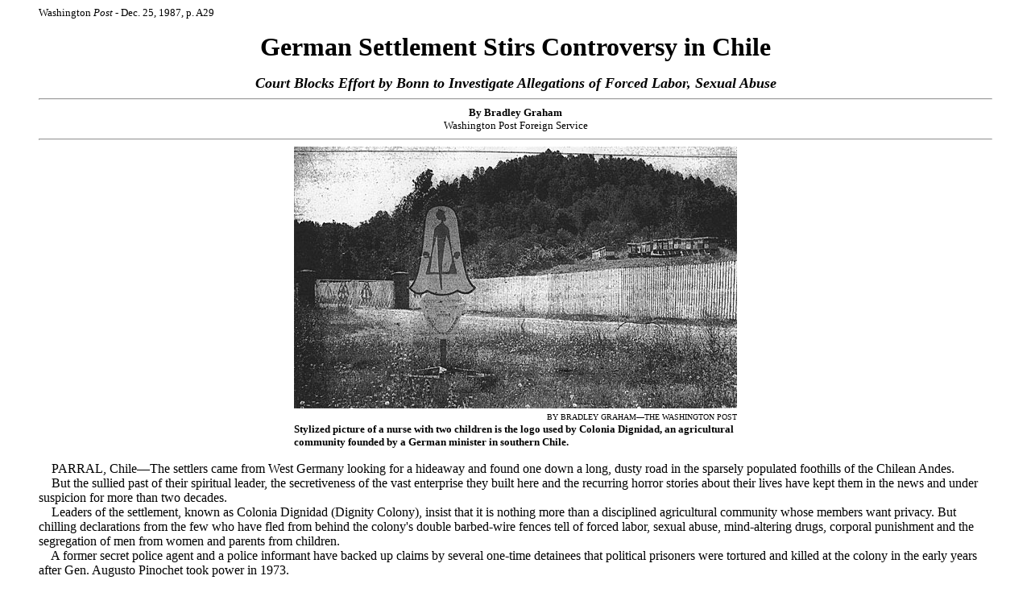

--- FILE ---
content_type: text/html
request_url: https://maebrussell.com/Articles%20and%20Notes/Colonia%20Dignidad%20in%20Chile.html
body_size: 15374
content:
<HTML>
<HEAD>
  <META NAME="GENERATOR" CONTENT="Adobe PageMill 3.0 Win">
  <TITLE>German Settlement Stirs Controversy in Chile - WP 12/25/87</TITLE>
</HEAD>
<BODY BGCOLOR="#ffffff">

<BLOCKQUOTE>
  <P><FONT SIZE="-1">Washington <I>Post</I> - Dec. 25, 1987, p.
  A29</FONT></P>
  <BLOCKQUOTE>
    <BLOCKQUOTE>
      <P><CENTER><B><FONT SIZE="+3">German Settlement Stirs Controversy
      in Chile</FONT></B></CENTER></P></BLOCKQUOTE>
  </BLOCKQUOTE>
  <P><CENTER><B><I><FONT SIZE="+1">Court Blocks Effort by Bonn
  to Investigate Allegations of Forced Labor, Sexual Abuse</FONT></I></B><BR>
  <HR><B><FONT SIZE="-1">By Bradley Graham<BR>
  </FONT></B><FONT SIZE="-1">Washington Post Foreign Service</FONT><HR><TABLE
  WIDTH="450" BORDER="0" CELLSPACING="0" CELLPADDING="0">
     
    <TR>
      <TD WIDTH="100%">
        <P><CENTER><IMG SRC="Colonia1.jpg" WIDTH="550" HEIGHT="325" 
        ALIGN="BOTTOM" BORDER="0" NATURALSIZEFLAG="3"></CENTER></TD>
    </TR>
    <TR>
      <TD WIDTH="100%">
        <P ALIGN=RIGHT>&nbsp;<FONT SIZE="-2">BY BRADLEY GRAHAM&#151;THE
        WASHINGTON POST</FONT></TD> 
    </TR>
    <TR>
      <TD WIDTH="100%"><B><FONT SIZE="-1">Stylized picture of a nurse
        with two children is the logo used by Colonia Dignidad, an agricultural
        community founded by a German minister in southern Chile.</FONT></B></TD> 
    </TR>
  </TABLE></CENTER></P>
  <P>&nbsp;&nbsp;&nbsp;&nbsp;PARRAL, Chile&#151;The settlers came
  from West Germany looking for a hideaway and found one down a
  long, dusty road in the sparsely populated foothills of the Chilean
  Andes.<BR>
  &nbsp;&nbsp;&nbsp;&nbsp;But the sullied past of their spiritual
  leader, the secretiveness of the vast enterprise they built here
  and the recurring horror stories about their lives have kept
  them in the news and under suspicion for more than two decades.<BR>
  &nbsp;&nbsp;&nbsp;&nbsp;Leaders of the settlement, known as Colonia
  Dignidad (Dignity Colony), insist that it is nothing more than
  a disciplined agricultural community whose members want privacy.
  But chilling declarations from the few who have fled from behind
  the colony's double barbed-wire fences tell of forced labor,
  sexual abuse, mind-altering drugs, corporal punishment and the
  segregation of men from women and parents from children.<BR>
  &nbsp;&nbsp;&nbsp;&nbsp;A former secret police agent and a police
  informant have backed up claims by several one-time detainees
  that political prisoners were tortured and killed at the colony
  in the early years after Gen. Augusto Pinochet took power in
  1973.<BR>
  &nbsp;&nbsp;&nbsp;&nbsp;After a quarter-century of either ignoring
  the colony or at times even fraternizing with its members, many
  of whom are German, West German authorities have decided to try
  to lift the veil surrounding it. The West German ambassador and
  chief consular officer visited the colony in early November to
  conduct interviews. According to Bonn officials, the diplomats
  came away with the impression that colony members were not able
  to speak to them freely.<BR>
  &nbsp;&nbsp;&nbsp;&nbsp;A special commission appointed by the
  West German government arrived in Chile Dec. 13 to probe further.
  The colony blocked the investigation with a court order and the
  delegation left Chile Dec. 18.<BR>
  &nbsp;&nbsp;&nbsp;&nbsp;A West German Embassy spokesman said
  the mission, despite its failure to gain access, would present
  a report to Foreign Minister Hans Dietrich Genscher.<BR>
  &nbsp;&nbsp;&nbsp;&nbsp;A parallel effort by a German judge to
  sort fact from fiction is moving forward after years of delay,
  now that a Chilean court has approved a request to take depositions
  from 33 individuals connected with the settlement.<BR>
  &nbsp;&nbsp;&nbsp;&nbsp;&quot;There have been investigations
  before, ending with our society being cleared,&quot; Harmut Hopp,
  a doctor who serves as colony spokesman, said in a telephone
  interview. &quot;We don't understand why so many German authorities
  are interested in us now. We don't have any importance in international
  politics.&quot;<BR>
  &nbsp;&nbsp;&nbsp;&nbsp;As part of an apparent response to the
  probe, the settlement, which usually is closed to journalists,
  allowed a reporter from the pro-Pinochet Chilean newspaper El
  Mercurio to visit earlier this month. The resulting double-page
  spread portrayed an austere commune whose ways may be a bit eccentric
  but not sinister.<BR>
  &nbsp;&nbsp;&nbsp;&nbsp;According to the article, family life
  there takes a back seat to work, and relations between the sexes
  are regimented. Youths are discouraged from marrying until they
  are 21. Children are kept in single-sex dormitories until they
  leave to marry. Young people are not permitted to watch television
  or listen to the radio. Women do not wear trousers or short skirts.<BR>
  &nbsp;&nbsp;&nbsp;&nbsp;Colony members put in long hours without
  pay.<BR>
  &nbsp;&nbsp;&nbsp;&nbsp;&quot;Work should be the purpose of human
  life, and one should not feel that one must rest after eight
  hours of work,&quot; Hopp was quoted in Mercurio as saying. &quot;There
  is a malformation in modern man that makes him think he is obligated
  to rest and have fun after eight hours of work.&quot;<BR>
  &nbsp;&nbsp;&nbsp;&nbsp;In a departure from past practice, the
  Catholic University television station was allowed to show scenes
  of children playing and members of the colony working in the
  bakery and dairy. On its news show Dec. 16, it quoted the colony's
  president, Hermann Schmidt, as saying criticism was &quot;all
  lies.&quot;<BR>
  &nbsp;&nbsp;&nbsp;&nbsp;The settlement's strict ways and its
  bitter confrontations with critics over the years have instilled
  a sense of unease among some Chileans who live nearby.<BR>
  &nbsp;&nbsp;&nbsp;&nbsp;&quot;People here are afraid,&quot; said
  Sister Paulina, one of three nuns who were legally evicted from
  property claimed by the colony after months of harassment in
  1984. &quot;People know they can buy the colony's products and
  even go to its hospital for medical care. But they also know
  that confronting the colony past a certain point means danger.&quot;<BR>
  &nbsp;&nbsp;&nbsp;&nbsp;The colony was founded by Paul Schaefer,
  leader of a breakaway Baptist sect who left West Germany in 1961
  as police sought him on charges of sexually abusing children
  at a youth home he ran in Sieburg, near Bonn. Schaefer turned
  up in Chile in 1962, bringing about 60 adults and children. Some
  of the youngsters had come with their parents' consent; others,
  according to filed complaints, were taken under false pretenses.<BR>
  &nbsp;&nbsp;&nbsp;&nbsp;Since then, the colony has grown into
  what its critics describe as &quot;a state within a state.&quot;
  It maintains its own airfield, 65-bed hospital, wheat mill, bakery,
  meat processing factory, dairy and cemetery, according to visitors
  and colony officials.<BR>
  &nbsp;&nbsp;&nbsp;&nbsp;According to witnesses, the settlement
  has a fleet of heavy trucks, a mechanics workshop, a power plant
  and facilities for making bricks and slate tiles. It also has
  a powerful radio communications system, with which it stays in
  touch with ancillary operations, including an office in a house
  in Santiago.<BR>
  &nbsp;&nbsp;&nbsp;&nbsp;It operates a school and provides free
  medical attention to neighbors, a service that supports the settlement's
  claim to be a charitable organization.<BR>
  &nbsp;&nbsp;&nbsp;&nbsp;The colony opened a roadside restaurant
  near Bulnes two years ago, where its brown bread, honey, cheese,
  sausages and cakes are sold. The colony also changed its name
  recently, to Villa Baviera (Bavarian Village), reflecting its
  affinity for the southern German state of Bavaria and the governing
  party there, the conservative Christian Social Union, whose chairman,
  Franz Josef Strauss, is prominently displayed on posters at the
  colony.<BR>
  &nbsp;&nbsp;&nbsp;&nbsp;About 250 adults and 100 children live
  at the settlement, according to colony officials, but no public
  record exists of births and deaths there.<BR>
  &nbsp;&nbsp;&nbsp;&nbsp;Invited guests are often treated to banquets
  and choral singing in a pastoral mountain setting. The uninvited
  are brusquely turned away.<BR>
  &nbsp;&nbsp;&nbsp;&nbsp;At a remote-controlled gate some distance
  from the colony's main entrance, a woman's voice warns visitors
  through an intercom not to take photos from the road of the colony's
  property without written permission. The main entrance is 22
  miles east of Parral and the settlement sprawals across 12,000
  acres.<BR>
  &nbsp;&nbsp;&nbsp;&nbsp;The colony first broke into the news
  in 1966 when Wolfgang Muller, then about 20, escaped and accused
  Schaefer of a reign of terror. Muller said he had been forced
  to work long hours in the fields for no pay and was frequently
  beaten. He also told authorities that he had been sexually abused
  by Schaefer before they came to Chile and that Schaefer had used
  memory-altering drugs on him when he became rebellious.<BR>
  &nbsp;&nbsp;&nbsp;&nbsp;According to Muller's accounts, children
  were separated from their parents in the settlement and later
  instructed to address them as aunt and uncle. Muller said a number
  of former Nazis lived in the settlement, but he denied that Nazi
  or anti-Semitic ideas were part of the community's ideology.<BR>
  &nbsp;&nbsp;&nbsp;&nbsp;If Muller's declarations sounded fantastic,
  those of the second person to flee that year, Wilhelmine Lindeman,
  were supported by medical evidence. She told of being drugged
  and was found to have had several injections.<BR>
  &nbsp;&nbsp;&nbsp;&nbsp;Days later, however, Lindeman denied
  her statements and agreed to return to the colony. Her decision
  came after a visit by Schmidt, who informed her that her husband
  had just arrived from West Germany and was waiting for her at
  the settlement. Nothing more was heard of the Lindemans.<BR>
  &nbsp;&nbsp;&nbsp;&nbsp;The outcry caused by the two cases led
  to questions in the Chilean Senate and an official inquiry. A
  commission entered the colony but said it found nothing. Amid
  accusations of bribery, the inquiry was dropped.<BR>
  &nbsp;&nbsp;&nbsp;&nbsp;Three years after the 1973 coup that
  brought Pinochet to power, a United Nations human rights report
  referred to testimony about dogs at the colony trained to attack
  intruders' sexual organs, experiments testing torture tolerance
  limits and the use of drugs to break detainees.<BR>
  &nbsp;&nbsp;&nbsp;&nbsp;&quot;It seems,&quot; the report said,
  &quot;that in Colonia Dignidad there is a specially equipped
  underground torture center with small soundproofed cells, hermetically
  sealed. The detainees' heads are covered with leather hoods,
  which are stuck to their faces with substances that are supposedly
  chemicals. In these cells, interrogations are carried out through
  electronic equipment, including loudspeakers and microphones,
  while detainees are tied naked to metal frames to receive electric
  shocks.&quot;<BR>
  &nbsp;&nbsp;&nbsp;&nbsp;Allegations that the colony had become
  involved in political repression under the Pinochet government
  received dramatic support in 1977 from Juan Rene Munoz Alarcon,
  a former Socialist Party member who turned collaborator with
  Pinochet's secret police and was later imprisoned by the government
  for trying to protect a one-time leftist colleague.<BR>
  &nbsp;&nbsp;&nbsp;&nbsp;In a taped deposition to the Vicariate
  of Solidarity, the Catholic Church's human rights group in Santiago,
  Munoz identified the colony as one of several places where persons
  who had disappeared after being seized by security forces were
  held. He later was found stabbed to death.</P>
  <P><CENTER><TABLE WIDTH="450" BORDER="0" CELLSPACING="0" CELLPADDING="0">
    <TR>
      <TD WIDTH="100%">
        <P><CENTER><IMG SRC="Colonia2.jpg" WIDTH="550" HEIGHT="248" 
        ALIGN="BOTTOM" BORDER="0" NATURALSIZEFLAG="3"></CENTER></TD>
    </TR>
    <TR>
      <TD WIDTH="100%">
        <P ALIGN=RIGHT><B><FONT SIZE="-2">&nbsp;</FONT></B><FONT SIZE="-2">BY
        BRADLEY GRAHAM&#151;THE WASHINGTON POST</FONT></TD> 
    </TR>
    <TR>
      <TD WIDTH="100%"><B><FONT SIZE="-1">Uninvited visitors get no
        farther than a remote-controlled gate marked with the colony's
        logo. The roughly 350 residents run a hospital, a bakery and
        a dairy.</FONT></B></TD> 
    </TR>
  </TABLE></CENTER></P>
  <P>&nbsp;&nbsp;&nbsp;&nbsp;Also in 1977, the West German magazine
  Stern and the human rights organization Amnesty International
  published reports accusing the colony of being a site of secret-police
  torture of political prisoners. Supporting the allegation were
  statements from several former prisoners. An ex-agent, Samuel
  Fuenzalida, testified that he had delivered prisoners to the
  colony on two occasions in 1974, were he was received by a man
  known as &quot;the professor,&quot; whom he later identified
  form photographs as Schaefer.<BR>
  &nbsp;&nbsp;&nbsp;&nbsp;The colony sued Stern and Amnesty International
  for libel, accusing them of a leftist-inspired campaign of lies.
  But the colony has since dodged requests by the West German court
  hearing the case to inspect the camp.<BR>
  &nbsp;&nbsp;&nbsp;&nbsp;Last month, Stern published harrowing
  accounts form several people who had escaped the colony three
  years ago. One was Hugo Baar, a Baptist minister and a Russian-German
  exile who fled the Ukraine, established a religious colony in
  Germany's Westphalia in 1955, then moved to Siegburg&#151;where
  he met Schaifer and helped organize the colony. After a falling
  out with Schaefer, Baar slipped away from the colony in December
  1984.<BR>
  &nbsp;&nbsp;&nbsp;&nbsp;Three months later, Georg and Lotti Packmor
  also bolted, leaving an adopted son behind. In testimony to West
  German authorities that Stern quotes, the Packmors recounted
  beatings, drug injections and other sadistic treatments that
  they said were intended to destroy individual personalities and
  turn colony members into virtual slave laborers.<BR>
  &nbsp;&nbsp;&nbsp;&nbsp;These fresh reports, on file at the West
  German Foreign Ministry since 1985 but kept confidential, prompted
  the German Embassy in Santiago to cool what had for years been
  rather cordial ties with the colony. Foreign Minister Genscher
  is said to be intent on exposing it. The Bonn government sends
  $48,000 to $80,000 in pensions to colony residents each month,
  according to German press reports.<BR>
  &nbsp;&nbsp;&nbsp;&nbsp;Among the things German officials are
  known to be looking into is the possibility that 20 to 30 children
  who have disappeared from West Germany may have been taken to
  the colony.</P>
  <P><CENTER><IMG SRC="Colonia3.jpg" WIDTH="250" HEIGHT="588" 
  ALIGN="BOTTOM" BORDER="0" NATURALSIZEFLAG="3"></CENTER></P>
  <P><CENTER><HR><B><FONT SIZE="-1"><A HREF="../index.html">Home</A></FONT></B></CENTER>
</BLOCKQUOTE>

</BODY>
</HTML>
